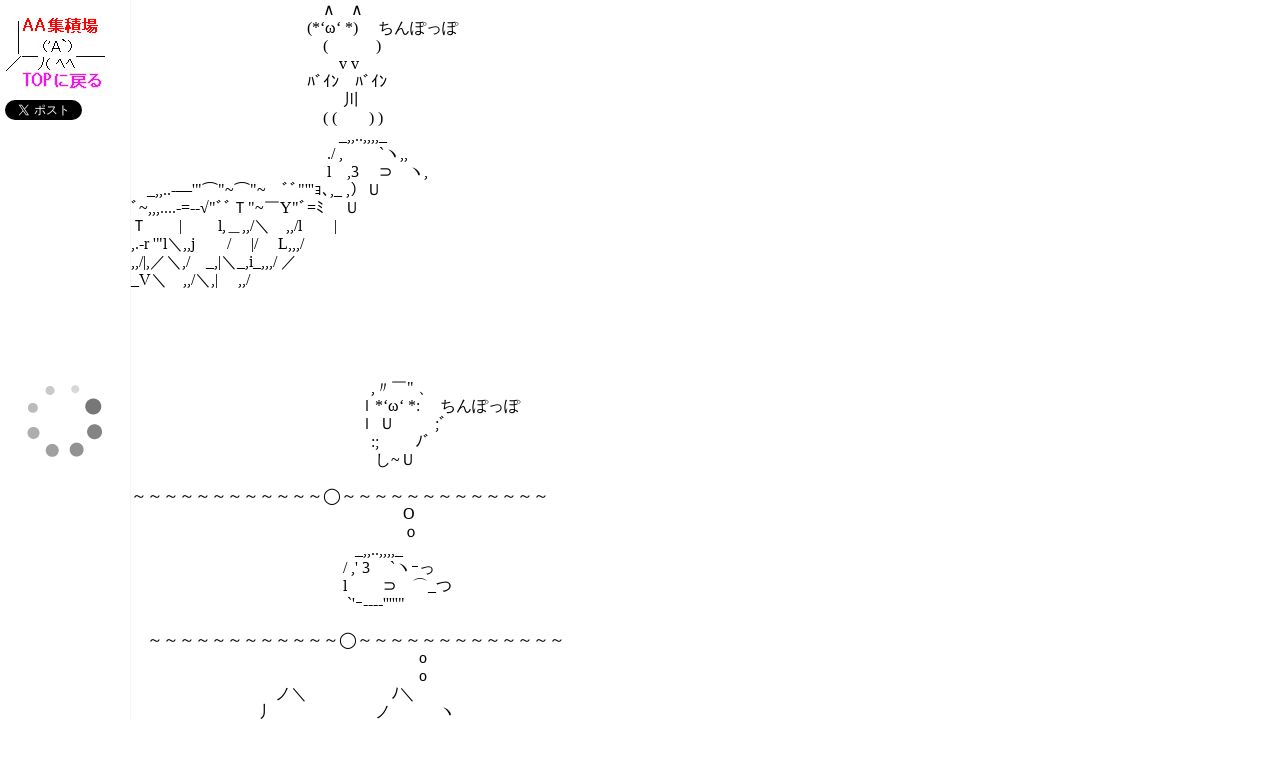

--- FILE ---
content_type: text/html; charset=UTF-8
request_url: http://azeria.jp/aa.php?id=413086227
body_size: 25311
content:
<!DOCTYPE HTML PUBLIC "-//W3C//DTD HTML 4.01 Transitional//EN">
<HTML>
<HEAD>
<META name="GENERATOR" content="IBM WebSphere Studio Homepage Builder Version 12.0.5.0 for Windows">
<META http-equiv="Content-Type" content="text/html; charset=UTF-8">
<META http-equiv="Content-Style-Type" content="text/css">
<TITLE>ちんぽっぽ＆荒巻スカルチノフ AA</TITLE>
<meta name="description" content="aa ちんぽっぽ＆荒巻スカルチノフのページ。">
<script src="./jquery3.js" type="text/javascript"></script>
<script src="./main3.js" type="text/javascript"></script>
<link rel="stylesheet" href="index.css" type="text/css">
<style type="text/css">
<!--
html {
  height: 100%;
  _overflow: hidden;
}
body {
  height: 100%;
  margin: 0;
  padding: 0;
  _overflow: hidden;
}
a { 
text-decoration: none; 
}
a:hover { 
text-decoration: underline; 
}

#menu {
  margin: 0;
  padding: 0;
  height: 100%;
  width: 130px;
  position: fixed;
  _position: absolute;
  left: 5;
  top: 0;
}

#main {
  margin: 0 0 0 130px;
  padding: 0;
  height: 100%;
  _overflow: auto;
}
#screenshot{
	position:absolute;
	border:1px solid #ccc;
	background:#333;
	padding:1px;
	display:none;
	color:#fff;
	}
#gaz{
        width: 657px;
        border-style: solid;
        border-width: thin;
        border-color: #ff0000;
	display:block;
	}
#gaz2{
	display:block;
	}
#gazmozi{
	padding-left: 328px;
	margin-top: 10px;
	font-size: 18px;
	font-weight: bold;
        color: #008000;
	display:block;
	}
#skaizou{
	padding-left: 328px;
	margin-top: 20px;
	font-size: 18px;
	font-weight: bold;
        color: #008000;
	}
div.grid{
  background-color: #fff;
  float: left;
  width: 130px;
  margin: 0px;
  padding: 0px;
  border: ridge thin;
  border-color: #dbdbdb;
}
-->
</style>
<link rel="stylesheet" href="index.css" type="text/css">
<script language="JavaScript">
<!--
flag=false;
function tree(m) {
if(document.all[m].style.display=="none") document.all[m].style.display="block";
else document.all[m].style.display="none";
}
//-->
</script>
<script type="text/javascript">

  var _gaq = _gaq || [];
  _gaq.push(['_setAccount', 'UA-13000016-1']);
  _gaq.push(['_trackPageview']);

  (function() {
    var ga = document.createElement('script'); ga.type = 'text/javascript'; ga.async = true;
    ga.src = ('https:' == document.location.protocol ? 'https://ssl' : 'http://www') + '.google-analytics.com/ga.js';
    var s = document.getElementsByTagName('script')[0]; s.parentNode.insertBefore(ga, s);
  })();

</script>
<script type="text/javascript">
function jump() {
    var browser = document.aalinkjump.aagsele.value;
    location.href = browser;
}
</script>
</HEAD>
<BODY>
<div id="menu">
<a href="index.php"><img src="./g/aap/6.jpg" onMouseOver="this.src='./g/aap/6-2.jpg'" onMouseOut="this.src='./g/aap/6.jpg'" title="aa集積場topに戻る"></img></a>
<a href="https://twitter.com/share" class="twitter-share-button" data-url="http://azeria.jp/aa.php?id=413086227" data-via="anothermovie1" data-lang="ja">ツイート</a>
<script>!function(d,s,id){var js,fjs=d.getElementsByTagName(s)[0],p=/^http:/.test(d.location)?'http':'https';if(!d.getElementById(id)){js=d.createElement(s);js.id=id;js.src=p+'://platform.twitter.com/widgets.js';fjs.parentNode.insertBefore(js,fjs);}}(document, 'script', 'twitter-wjs');</script>
<!-- Rakuten Widget FROM HERE --><script type="text/javascript">rakuten_design="slide";rakuten_affiliateId="10c080e0.985d98f1.10c080e1.f6ba6584";rakuten_items="ctsmatch";rakuten_genreId="101114";rakuten_size="120x600";rakuten_target="_blank";rakuten_theme="gray";rakuten_border="off";rakuten_auto_mode="off";rakuten_genre_title="off";rakuten_recommend="on";</script><script type="text/javascript" src="http://xml.affiliate.rakuten.co.jp/widget/js/rakuten_widget.js"></script><!-- Rakuten Widget TO HERE -->
</div>
<div id="main">
<div class="aa" style="padding: 0%;border-style: solid;  border-width: 1px; border-color: #ffffff #ffffff #99ff99 #f5f5f5;">
　　　　　　　　　　　　∧　∧<br>　　　　　　　　　　　(*‘ω‘&nbsp;*)&nbsp;　ちんぽっぽ<br>　　　　　　　　　　　　(　　　)<br>　　　　　　　　　　　　　v&nbsp;v<br>　　　　　　　　　　　ﾊﾞｲﾝ　ﾊﾞｲﾝ<br>　　　　　　　　　　　　&nbsp;　川<br>　　　　　　　　　　　　(&nbsp;(　　)&nbsp;)<br>　　　　　　　　　　　　　_,,..,,,,_<br>　　　　　　　　　　　　&nbsp;./&nbsp;,　　&nbsp;`ヽ,,<br>　　　　　　　　　　　　&nbsp;l　,3　&nbsp;⊃　ヽ,<br>　_,,..-―'"⌒"~⌒"~￣ﾞﾞ"'''ｮ､,_&nbsp;,）Ｕ<br>ﾞ~,,,....-=-‐√"ﾞﾞＴ"~￣Y"ﾞ=ﾐ　&nbsp;Ｕ<br>Ｔ　　|　　&nbsp;l,＿,,/＼　,,/l　　|<br>,.-r&nbsp;'"l＼,,j　　/　&nbsp;|/　&nbsp;L,,,/<br>,,/|,／＼,/　_,|＼_,i_,,,/&nbsp;／<br>_V＼　,,/＼,|&nbsp;　,,/<br><br><br><br><br><br>　　　　　　　　　　　　　　　,〃￣"&nbsp;、<br>　　　　　　　　　　　　　　&nbsp;ｌ*‘ω‘&nbsp;*:&nbsp;　ちんぽっぽ<br>　　　　　　　　　　　　　&nbsp;　ｌ&nbsp;Ｕ　&nbsp;　&nbsp;;ﾞ<br>　　　　　　　　　　　　　　　:;　　&nbsp;ﾉﾞ<br>　　　　　　　　　　　　　　&nbsp;　し~Ｕ<br><br>～～～～～～～～～～～～◯～～～～～～～～～～～～～<br>　　　　　　　　　　　　　　　　　Ο<br>　　　　　　　　　　　　　　　　　ｏ<br>　　　　　　　　　　　　　　_,,..,,,,_<br>　　　　　　　　　　　　&nbsp;　/&nbsp;,'&nbsp;3　&nbsp;`ヽｰっ<br>　　　　　　　　　　　　　&nbsp;l　　&nbsp;⊃　⌒_つ<br>　　　　　　　　　　&nbsp;　　　&nbsp;`'ｰ---‐'''''"<br><br>　～～～～～～～～～～～～◯～～～～～～～～～～～～～<br>　　　　　　　　　　　　　　　　　　ο<br>　　　　　　　　　　　　　　　　　　o<br>　　　　　　　　　ノ＼　　　　　&nbsp;ﾉ＼<br>　　　　　　　　丿&nbsp;　　　　　　ノ　　　ヽ<br>　　　　　　　,/.　　　&nbsp;　　　　　　　　　&nbsp;＼<br>　　　　　／　&nbsp;　（　　　　　　　（　　　　　ヽ､　　　と心から思うちんぽっぽであった<br>　　　　/　　　&nbsp;　●　　　　　　●　　　　&nbsp;　ヽ<br>　　&nbsp;　&nbsp;l　　　　　　　　　　　　　　　　　　　　　l<br>　　　&nbsp;.|　　＞|＜　(_人__丿　　　＞|＜　　　　|<br>　&nbsp;　&nbsp;　l　　　　　　　　　　　　　　　　　　　&nbsp;　&nbsp;l<br>　　　　`&nbsp;､　　/⌒⌒i　　　/⌒ヽ　　　&nbsp;　&nbsp;　&nbsp;/<br>　　　　　　`/　　　　|&nbsp;　　|&nbsp;　　　＼　&nbsp;　　／<br><br>
</div>
<span style="background-color:#f6f6f6"><a href="javascript:window.open('aa-s.php?id=413086227', 'aawindow' , 'width=343,height=1078,resizable=yes'); void(0);">このAAのみを小さいウィンドウで開く（コピペしやすくなります）</a></span>☆このホームページにあるアスキーアートは<span style="color:#ff0000;">転載自由</span>です<br>
<span style="font-size:12px;"><a href="JavaScript:tree('menu3')">オプションの画面を開く・閉じる</a></span>
<div id="menu3" style="display:none">
ちんぽっぽ＆荒巻スカルチノフ　に関連するいろんな操作ができます。<br>
<hr width="400" size="1" color="#d8d8d8" style="border-style: dotted;text-align: left;margin-left: 0px;">
<form method=get action="http://www.google.co.jp/search" style="margin-top: 0px;" target="_blank">
<table bgcolor="#FFFFFF">
<tr>
<td>
<span style="font-size:11px;">このAAに関連する情報を調べる</span><br>
<a href="http://www.google.co.jp/">
<img src="http://www.google.com/logos/Logo_40wht.gif" border="0" alt="Google" align="absmiddle">
</a>
<input type=text name=q size=31 maxlength=255 value="ちんぽっぽ＆荒巻スカルチノフ">
<input type=hidden name=ie value=UTF-8>
<input type=hidden name=oe value=UTF-8>
<input type=hidden name=hl value="ja">
<input type=submit name=btnG value="Google 検索">
</td>
</tr>
</table>
</form>
<hr width="400" size="1" color="#d8d8d8" style="border-style: dotted;text-align: left;margin-left: 0px;">
<span style="font-size:11px;">2ちゃんねるのAA関連板リンク集</span><br>
<span style="font-size:11px;">├<a href="http://kamome.2ch.net/aasaloon/" target="_blank">AAサロン</a></span><br>
<span style="font-size:11px;">├<a href="http://peace.2ch.net/mona/" target="_blank">モナー</a></span><br>
<span style="font-size:11px;">├<a href="http://maguro.2ch.net/nida/" target="_blank">ニダー</a></span><br>
<span style="font-size:11px;">├<a href="http://kamome.2ch.net/aastory/" target="_blank">AA長編</a></span><br>
<span style="font-size:11px;">└<a href="http://kamome.2ch.net/kao/" target="_blank">顔文字</a></span><br>
<hr width="400" size="1" color="#d8d8d8" style="border-style: dotted;text-align: left;margin-left: 0px;">
<a href="aam.php?id=413086227&mp=1">このページのAAに問題がございましたら</a>
</div>
<div class="aa" style="font-size:12px;line-height:14px;">

<form method="post" action="aa.php?id=413086227">
<hr align="left" width="50%" color="#e0c4b0" size="1">
カテゴリ：<br>
このaaに対してコメントする※本文が入力されていないとコメントできません＿英文のみのコメントもできません<br>
名前：<input type="text" name="name"><input type="submit" value="書き込む"><br>
<textarea name="kanso" rows="5" cols="80" wrap = "off" style="background-color:#eff8ff;"></textarea>
</form>
このaaに設定されたタグ:<span onmouseover="this.style.background='#f8f8f8'" onmouseout="this.style.background='#ffffff'"><a href="index5.php?aa0=%E3%81%A1%E3%82%93%E3%81%BD%E3%81%A3%E3%81%BD">ちんぽっぽ</a>&nbsp;&nbsp;<a href="index5.php?aa0=%E8%8D%92%E5%B7%BB%E3%82%B9%E3%82%AB%E3%83%AB%E3%83%81%E3%83%8E%E3%83%95">荒巻スカルチノフ</a>&nbsp;&nbsp;</span><br>
aaのデータ：文字コード/UTF-8&nbsp;&nbsp;使用文字数/約1450
<br>
<!-- Rakuten Widget FROM HERE --><script type="text/javascript">rakuten_design="text";rakuten_affiliateId="10c080e0.985d98f1.10c080e1.f6ba6584";rakuten_items="ctsmatch";rakuten_genreId=0;rakuten_size="468x60";rakuten_target="_blank";rakuten_theme="gray";rakuten_border="off";rakuten_auto_mode="off";rakuten_genre_title="off";rakuten_recommend="on";</script><script type="text/javascript" src="http://xml.affiliate.rakuten.co.jp/widget/js/rakuten_widget.js"></script><!-- Rakuten Widget TO HERE --><br>
<span id="gazmozi">
AA原寸大画像※一部のaaはサイズが縮んでいます<br>
</span>
<div id="gaz">
<img src="./aa_prev/35/413086227-0.jpg" alt="ちんぽっぽ＆荒巻スカルチノフのアスキーアート画像">
</div>
<div id="gaz2">
<span id="skaizou">
その他いろいろなサイズの画像<br>
</span>
<TABLE border="0">
  <TBODY>
    <TR>
      <TD onclick="window.location.href='aa240pixel.php?id=413086227'" onmouseover="this.style.backgroundColor='#f8f8f8'" onmouseout="this.style.backgroundColor='#ffffff'"><img src="./aa_prev/35/413086227_240.jpg" title="240ピクセル"></TD>
      <TD onclick="window.location.href='aa180pixel.php?id=413086227'" onmouseover="this.style.backgroundColor='#f8f8f8'" onmouseout="this.style.backgroundColor='#ffffff'"><img src="./aa_prev/35/413086227_180.jpg" title="180ピクセル"></TD>
      <TD onclick="window.location.href='aa150pixel.php?id=413086227'" onmouseover="this.style.backgroundColor='#f8f8f8'" onmouseout="this.style.backgroundColor='#ffffff'"><img src="./aa_prev/35/413086227_150.jpg" title="150ピクセル"></TD>
      <TD onclick="window.location.href='aa73pixel.php?id=413086227'" onmouseover="this.style.backgroundColor='#f8f8f8'" onmouseout="this.style.backgroundColor='#ffffff'"><img src="./aa_prev/35/413086227_73.jpg" title="73ピクセル"></TD>
      <TD onclick="window.location.href='aa65pixel.php?id=413086227'" onmouseover="this.style.backgroundColor='#f8f8f8'" onmouseout="this.style.backgroundColor='#ffffff'"><img src="./aa_prev/35/413086227_65.jpg" title="65ピクセル"></TD>
    </TR>
    <TR>
      <TD><div align="center"><a href="aa240pixel.php?id=413086227">240×240</a></div></TD>
      <TD><div align="center"><a href="aa180pixel.php?id=413086227">180×180</a></div></TD>
      <TD><div align="center"><a href="aa150pixel.php?id=413086227">150×150</a></div></TD>
      <TD><div align="center"><a href="aa73pixel.php?id=413086227">73×73</a></div></TD>
      <TD><div align="center"><a href="aa65pixel.php?id=413086227">65×65</a></div></TD>
    </TR>
  </TBODY>
</TABLE>
<br>
その他の画像を生成↓<br>
<form name="aalinkjump">
<select name="aagsele" onchange="jump()">
<option value="aa.php?id=413086227">選択</option>
<option value="aa240pixel.php?id=413086227">LINEスタンプ メイン画像 (240x240)</option>
<option value="aa370pixel.php?id=413086227">LINEスタンプ スタンプ画像 (最大 370x320)</option>
<option value="aa96pixel.php?id=413086227">LINEスタンプ トークルームタブ画像 (96x74)</option>
<option value="aa851pixel.php?id=413086227">Facebook Cover photo (851x315)</option>
<option value="aa843pixel.php?id=413086227">Facebook Milestones (843x403)</option>
<option value="aa180pixel.php?id=413086227">Facebook プロフィール写真 (180x180)</option>
<option value="aa180cpixel.php?id=413086227">Facebook size (180xAuto)</option>
<option value="aa111pixel.php?id=413086227">Facebook App image (111x74)</option>
<option value="aa150pixel.php?id=413086227">Ameba size (150x150)</option>
<option value="aa73pixel.php?id=413086227">Twitter large size (73x73)</option>
<option value="aa48pixel.php?id=413086227">Twitter small size (48x48)</option>
<option value="custom1.php?id=413086227">その他サイズ</option>
</select>
</form>
</div>
<span id="skaizou">
AA小改造用エリア<br>
</span>
<textarea cols="120" rows="50" style="FONT-SIZE: 12pt; FONT-FAMILY: ＭＳ Ｐゴシック;" wrap = "on">　　　　　　　　　　　　∧　∧
　　　　　　　　　　　(*‘ω‘&nbsp;*)&nbsp;　ちんぽっぽ
　　　　　　　　　　　　(　　　)
　　　　　　　　　　　　　v&nbsp;v
　　　　　　　　　　　ﾊﾞｲﾝ　ﾊﾞｲﾝ
　　　　　　　　　　　　&nbsp;　川
　　　　　　　　　　　　(&nbsp;(　　)&nbsp;)
　　　　　　　　　　　　　_,,..,,,,_
　　　　　　　　　　　　&nbsp;./&nbsp;,　　&nbsp;`ヽ,,
　　　　　　　　　　　　&nbsp;l　,3　&nbsp;⊃　ヽ,
　_,,..-―'"⌒"~⌒"~￣ﾞﾞ"'''ｮ､,_&nbsp;,）Ｕ
ﾞ~,,,....-=-‐√"ﾞﾞＴ"~￣Y"ﾞ=ﾐ　&nbsp;Ｕ
Ｔ　　|　　&nbsp;l,＿,,/＼　,,/l　　|
,.-r&nbsp;'"l＼,,j　　/　&nbsp;|/　&nbsp;L,,,/
,,/|,／＼,/　_,|＼_,i_,,,/&nbsp;／
_V＼　,,/＼,|&nbsp;　,,/





　　　　　　　　　　　　　　　,〃￣"&nbsp;、
　　　　　　　　　　　　　　&nbsp;ｌ*‘ω‘&nbsp;*:&nbsp;　ちんぽっぽ
　　　　　　　　　　　　　&nbsp;　ｌ&nbsp;Ｕ　&nbsp;　&nbsp;;ﾞ
　　　　　　　　　　　　　　　:;　　&nbsp;ﾉﾞ
　　　　　　　　　　　　　　&nbsp;　し~Ｕ

～～～～～～～～～～～～◯～～～～～～～～～～～～～
　　　　　　　　　　　　　　　　　Ο
　　　　　　　　　　　　　　　　　ｏ
　　　　　　　　　　　　　　_,,..,,,,_
　　　　　　　　　　　　&nbsp;　/&nbsp;,'&nbsp;3　&nbsp;`ヽｰっ
　　　　　　　　　　　　　&nbsp;l　　&nbsp;⊃　⌒_つ
　　　　　　　　　　&nbsp;　　　&nbsp;`'ｰ---‐'''''"

　～～～～～～～～～～～～◯～～～～～～～～～～～～～
　　　　　　　　　　　　　　　　　　ο
　　　　　　　　　　　　　　　　　　o
　　　　　　　　　ノ＼　　　　　&nbsp;ﾉ＼
　　　　　　　　丿&nbsp;　　　　　　ノ　　　ヽ
　　　　　　　,/.　　　&nbsp;　　　　　　　　　&nbsp;＼
　　　　　／　&nbsp;　（　　　　　　　（　　　　　ヽ､　　　と心から思うちんぽっぽであった
　　　　/　　　&nbsp;　●　　　　　　●　　　　&nbsp;　ヽ
　　&nbsp;　&nbsp;l　　　　　　　　　　　　　　　　　　　　　l
　　　&nbsp;.|　　＞|＜　(_人__丿　　　＞|＜　　　　|
　&nbsp;　&nbsp;　l　　　　　　　　　　　　　　　　　　　&nbsp;　&nbsp;l
　　　　`&nbsp;､　　/⌒⌒i　　　/⌒ヽ　　　&nbsp;　&nbsp;　&nbsp;/
　　　　　　`/　　　　|&nbsp;　　|&nbsp;　　　＼　&nbsp;　　／

</textarea>
<div align="center">
<form method="GET" action="index3.php">
<input type="text" name="aa0" size="50" style="border-color: #ff0066 ;"><input type="submit" value="他を検索"><br>
</form>
<div style="text-align: center;"><a href="http://azeria.jp/index.php">AA集積場のTOPへ戻る</a></div>
</div>

関連するAA<br>
<a href="aa.php?id=1420933335" target="_blank" style="text-decoration:none;" class="screenshot" rel="./aa_prev/34/1420933335.jpg" onmouseover="this.style.backgroundColor='#ffffff'" onmouseout="this.style.backgroundColor=''">ちんぽっぽ＆荒巻スカルチノフ２</a><br><a href="aa.php?id=413086227" target="_blank" style="text-decoration:none;" class="screenshot" rel="./aa_prev/35/413086227.jpg" onmouseover="this.style.backgroundColor='#ffffff'" onmouseout="this.style.backgroundColor=''">ちんぽっぽ＆荒巻スカルチノフ</a><br><a href="aa.php?id=884301371" target="_blank" style="text-decoration:none;" class="screenshot" rel="./aa_prev/13/884301371.jpg" onmouseover="this.style.backgroundColor='#ffffff'" onmouseout="this.style.backgroundColor=''">８頭身なちんぽっぽ</a><br><a href="aa.php?id=1295093460" target="_blank" style="text-decoration:none;" class="screenshot" rel="./aa_prev/4/1295093460.jpg" onmouseover="this.style.backgroundColor='#ffffff'" onmouseout="this.style.backgroundColor=''">斎藤またんきとちんぽっぽ</a><br><a href="aa.php?id=2072703504" target="_blank" style="text-decoration:none;" class="screenshot" rel="./aa_prev/25/2072703504.jpg" onmouseover="this.style.backgroundColor='#ffffff'" onmouseout="this.style.backgroundColor=''">紳士（ちんぽっぽver）</a><br><a href="aa.php?id=1489686232" target="_blank" style="text-decoration:none;" class="screenshot" rel="./aa_prev/16/1489686232.jpg" onmouseover="this.style.backgroundColor='#ffffff'" onmouseout="this.style.backgroundColor=''">ちんぽっぽ　つきまとい</a><br><a href="aa.php?id=317354595" target="_blank" style="text-decoration:none;" class="screenshot" rel="./aa_prev/38/317354595.jpg" onmouseover="this.style.backgroundColor='#ffffff'" onmouseout="this.style.backgroundColor=''">夏休みによくある風景</a><br><a href="aa.php?id=1332561206" target="_blank" style="text-decoration:none;" class="screenshot" rel="./aa_prev/11/1332561206.jpg" onmouseover="this.style.backgroundColor='#ffffff'" onmouseout="this.style.backgroundColor=''">ちんぽっぽ　カキ氷</a><br><a href="aa.php?id=1061461920" target="_blank" style="text-decoration:none;" class="screenshot" rel="./aa_prev/34/1061461920.jpg" onmouseover="this.style.backgroundColor='#ffffff'" onmouseout="this.style.backgroundColor=''">スイカ割り</a><br><a href="aa.php?id=412693021" target="_blank" style="text-decoration:none;" class="screenshot" rel="./aa_prev/34/412693021.jpg" onmouseover="this.style.backgroundColor='#ffffff'" onmouseout="this.style.backgroundColor=''">花火２</a><br><a href="aa.php?id=1567358152" target="_blank" style="text-decoration:none;" class="screenshot" rel="./aa_prev/40/1567358152.jpg" onmouseover="this.style.backgroundColor='#ffffff'" onmouseout="this.style.backgroundColor=''">バナナボート</a><br><a href="aa.php?id=656536568" target="_blank" style="text-decoration:none;" class="screenshot" rel="./aa_prev/21/656536568.jpg" onmouseover="this.style.backgroundColor='#ffffff'" onmouseout="this.style.backgroundColor=''">ふくれるちんぽっぽ</a><br><a href="aa.php?id=2009484687" target="_blank" style="text-decoration:none;" class="screenshot" rel="./aa_prev/22/2009484687.jpg" onmouseover="this.style.backgroundColor='#ffffff'" onmouseout="this.style.backgroundColor=''">楽器演奏</a><br><a href="aa.php?id=207151717" target="_blank" style="text-decoration:none;" class="screenshot" rel="./aa_prev/17/207151717.jpg" onmouseover="this.style.backgroundColor='#ffffff'" onmouseout="this.style.backgroundColor=''">おしおきなのはわかってます</a><br><a href="aa.php?id=1080715300" target="_blank" style="text-decoration:none;" class="screenshot" rel="./aa_prev/8/1080715300.jpg" onmouseover="this.style.backgroundColor='#ffffff'" onmouseout="this.style.backgroundColor=''">わかってますの野望２</a><br><a href="aa.php?id=487799627" target="_blank" style="text-decoration:none;" class="screenshot" rel="./aa_prev/37/487799627.jpg" onmouseover="this.style.backgroundColor='#ffffff'" onmouseout="this.style.backgroundColor=''">椎茸</a><br><a href="aa.php?id=94867769" target="_blank" style="text-decoration:none;" class="screenshot" rel="./aa_prev/17/94867769.jpg" onmouseover="this.style.backgroundColor='#ffffff'" onmouseout="this.style.backgroundColor=''">わかってますと太鼓</a><br><a href="aa.php?id=559274842" target="_blank" style="text-decoration:none;" class="screenshot" rel="./aa_prev/21/559274842.jpg" onmouseover="this.style.backgroundColor='#ffffff'" onmouseout="this.style.backgroundColor=''">結婚　パパパパ～ン</a><br><a href="aa.php?id=1326441560" target="_blank" style="text-decoration:none;" class="screenshot" rel="./aa_prev/7/1326441560.jpg" onmouseover="this.style.backgroundColor='#ffffff'" onmouseout="this.style.backgroundColor=''">ぼいんっの気分</a><br><a href="aa.php?id=918625834" target="_blank" style="text-decoration:none;" class="screenshot" rel="./aa_prev/21/918625834.jpg" onmouseover="this.style.backgroundColor='#ffffff'" onmouseout="this.style.backgroundColor=''">パペッポマペッポ</a><br><a href="aa.php?id=1438817219" target="_blank" style="text-decoration:none;" class="screenshot" rel="./aa_prev/32/1438817219.jpg" onmouseover="this.style.backgroundColor='#ffffff'" onmouseout="this.style.backgroundColor=''">2chやってるんです</a><br><a href="aa.php?id=1736146317" target="_blank" style="text-decoration:none;" class="screenshot" rel="./aa_prev/9/1736146317.jpg" onmouseover="this.style.backgroundColor='#ffffff'" onmouseout="this.style.backgroundColor=''">ルパン＆ホームズ</a><br><a href="aa.php?id=1525535618" target="_blank" style="text-decoration:none;" class="screenshot" rel="./aa_prev/25/1525535618.jpg" onmouseover="this.style.backgroundColor='#ffffff'" onmouseout="this.style.backgroundColor=''">織田信長　ちんぽっぽ</a><br><a href="aa.php?id=251723664" target="_blank" style="text-decoration:none;" class="screenshot" rel="./aa_prev/14/251723664.jpg" onmouseover="this.style.backgroundColor='#ffffff'" onmouseout="this.style.backgroundColor=''">どこにいるの？！　ちんぽっぽ</a><br><a href="aa.php?id=472380033" target="_blank" style="text-decoration:none;" class="screenshot" rel="./aa_prev/9/472380033.jpg" onmouseover="this.style.backgroundColor='#ffffff'" onmouseout="this.style.backgroundColor=''">プギーの帽子</a><br><a href="aa.php?id=2049957725" target="_blank" style="text-decoration:none;" class="screenshot" rel="./aa_prev/38/2049957725.jpg" onmouseover="this.style.backgroundColor='#ffffff'" onmouseout="this.style.backgroundColor=''">ちんぽっぽ＆キチガイちゃん</a><br><a href="aa.php?id=702475392" target="_blank" style="text-decoration:none;" class="screenshot" rel="./aa_prev/37/702475392.jpg" onmouseover="this.style.backgroundColor='#ffffff'" onmouseout="this.style.backgroundColor=''">エージェントスミス</a><br><a href="aa.php?id=539497047" target="_blank" style="text-decoration:none;" class="screenshot" rel="./aa_prev/5/539497047.jpg" onmouseover="this.style.backgroundColor='#ffffff'" onmouseout="this.style.backgroundColor=''">夏バテ</a><br><a href="aa.php?id=309330047" target="_blank" style="text-decoration:none;" class="screenshot" rel="./aa_prev/20/309330047.jpg" onmouseover="this.style.backgroundColor='#ffffff'" onmouseout="this.style.backgroundColor=''">マッサージ　ちんぽっぽ</a><br><a href="aa.php?id=715460835" target="_blank" style="text-decoration:none;" class="screenshot" rel="./aa_prev/20/715460835.jpg" onmouseover="this.style.backgroundColor='#ffffff'" onmouseout="this.style.backgroundColor=''">もどんないんです＞＜</a><br>


</div>
</div>
</BODY>
</HTML>

--- FILE ---
content_type: text/css
request_url: http://azeria.jp/index.css
body_size: 350
content:
.aa{
font-family:'ＭＳ Ｐゴシック','ＭＳＰゴシック','MSPゴシック','MS Pゴシック';
font-size:16px;
line-height:18px;
} 
a.toku{text-decoration:none;}
a.toku:hover{text-decoration:underline;}
a.ni{text-decoration:none;}
a.ni:hover{text-decoration:underline;}
a.cat{text-decoration:none;}
a.cat:hover{text-decoration:underline;}